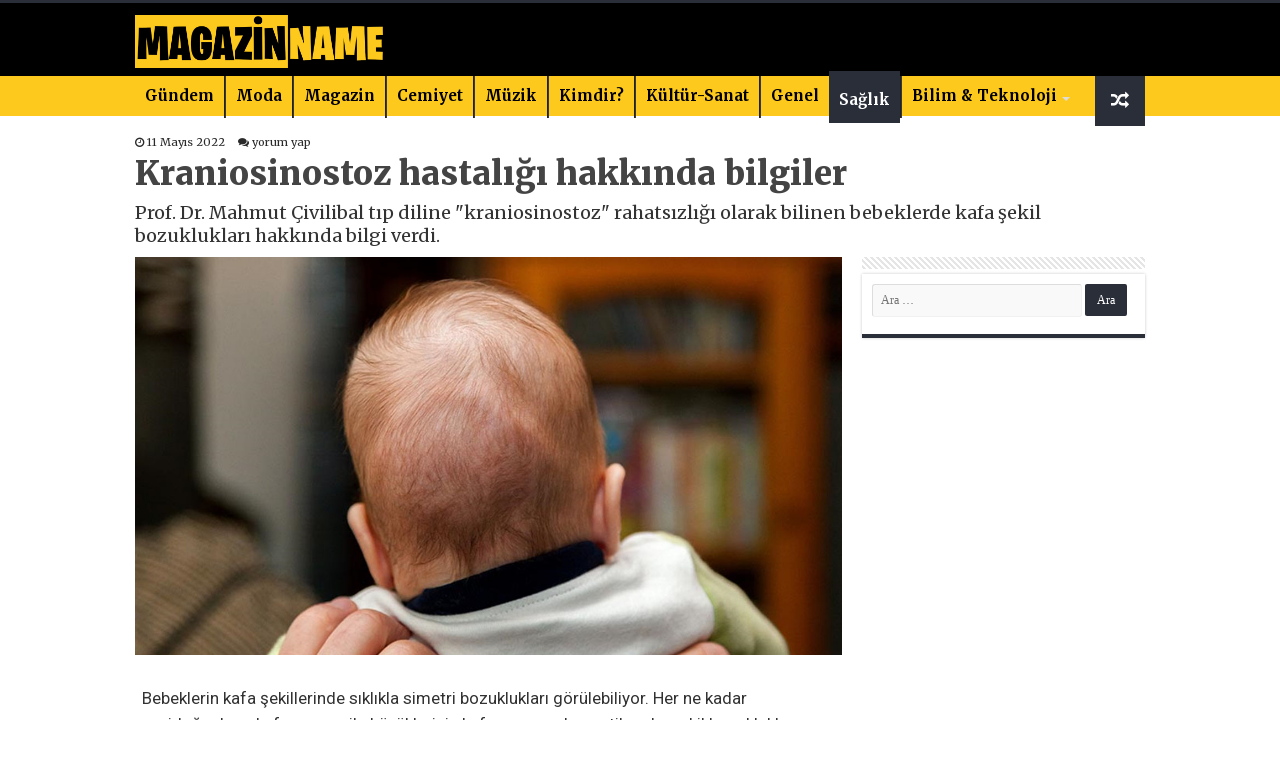

--- FILE ---
content_type: text/html; charset=UTF-8
request_url: https://magazinname.com/kraniosinostoz-hastaligi-hakkinda-bilgiler-h30912.html
body_size: 19897
content:
<!DOCTYPE html>
<html lang="tr" prefix="og: http://ogp.me/ns#">
<head>
<meta charset="UTF-8" />
<link rel="profile" href="http://gmpg.org/xfn/11" />
<link rel="pingback" href="https://magazinname.com/xmlrpc.php" />
<title>Kraniosinostoz hastalığı hakkında bilgiler &#8211; Magazin Name</title>
<meta property="og:title" content="Kraniosinostoz hastalığı hakkında bilgiler - Magazin Name"/>
<meta property="og:type" content="article"/>
<meta property="og:description" content="Bebeklerin kafa şekillerinde sıklıkla simetri bozuklukları görülebiliyor. Her ne kadar yenidoğanları"/>
<meta property="og:url" content="https://magazinname.com/kraniosinostoz-hastaligi-hakkinda-bilgiler-h30912.html"/>
<meta property="og:site_name" content="Magazin Name"/>
<meta property="og:image" content="https://magazinname.com/wp-content/uploads/2022/05/kraniosinostoz-hastaligi-nedir.jpg" />
<meta name='robots' content='max-image-preview:large' />
	<style>img:is([sizes="auto" i], [sizes^="auto," i]) { contain-intrinsic-size: 3000px 1500px }</style>
	    <!-- Magazinname SEO + Social Meta -->
    <meta property="og:type" content="article" />
    <meta property="og:site_name" content="Magazinname" />
    <meta property="og:title" content="Kraniosinostoz hastalığı hakkında bilgiler" />
    <meta property="og:description" content="Prof. Dr. Mahmut Çivilibal tıp diline &quot;kraniosinostoz&quot; rahatsızlığı olarak bilinen bebeklerde kafa şekil bozuklukları hakkında bilgi verdi." />
    <meta property="og:url" content="https://magazinname.com/kraniosinostoz-hastaligi-hakkinda-bilgiler-h30912.html" />
    <meta property="og:image" content="https://magazinname.com/wp-content/uploads/2022/05/kraniosinostoz-hastaligi-nedir.jpg" />
    <meta property="og:locale" content="tr_TR" />

    <meta name="twitter:card" content="summary_large_image" />
    <meta name="twitter:title" content="Kraniosinostoz hastalığı hakkında bilgiler" />
    <meta name="twitter:description" content="Prof. Dr. Mahmut Çivilibal tıp diline &quot;kraniosinostoz&quot; rahatsızlığı olarak bilinen bebeklerde kafa şekil bozuklukları hakkında bilgi verdi." />
    <meta name="twitter:image" content="https://magazinname.com/wp-content/uploads/2022/05/kraniosinostoz-hastaligi-nedir.jpg" />
    <meta name="twitter:site" content="@magazinname" />
    <meta name="twitter:creator" content="@magazinname" />
    <meta name="keywords" content="Prof. Dr. Mahmut Çivilibal" />
    <meta name="author" content="Kamil Hızer" />

    <!-- 📰 Structured Data / JSON-LD -->
    <script type="application/ld+json">
    {
      "@context": "https://schema.org",
      "@type": "NewsArticle",
      "mainEntityOfPage": {
        "@type": "WebPage",
        "@id": "https://magazinname.com/kraniosinostoz-hastaligi-hakkinda-bilgiler-h30912.html"
      },
      "headline": "Kraniosinostoz hastalığı hakkında bilgiler",
      "image": ["https://magazinname.com/wp-content/uploads/2022/05/kraniosinostoz-hastaligi-nedir.jpg"],
      "datePublished": "2022-05-11T03:51:33+03:00",
      "dateModified": "2022-05-11T03:51:33+03:00",
      "author": {
        "@type": "Person",
        "name": "Kamil Hızer",
        "url": "https://magazinname.com/author/kamil"
      },
      "publisher": {
        "@type": "Organization",
        "name": "Magazinname",
        "url": "https://www.magazinname.com",
        "logo": {
          "@type": "ImageObject",
          "url": "https://www.magazinname.com/logo.png"
        },
        "sameAs": [
          "https://www.facebook.com/magazinname",
          "https://www.instagram.com/magazinname",
          "https://twitter.com/magazinname"
        ]
      },
      "articleSection": "Sağlık",
      "keywords": "Prof. Dr. Mahmut Çivilibal",
      "isAccessibleForFree": true,
      "inLanguage": "tr-TR",
      "description": "Prof. Dr. Mahmut Çivilibal tıp diline &quot;kraniosinostoz&quot; rahatsızlığı olarak bilinen bebeklerde kafa şekil bozuklukları hakkında bilgi verdi."
    }
    </script>
    <link rel='dns-prefetch' href='//fonts.googleapis.com' />
<link rel="alternate" type="application/rss+xml" title="Magazin Name &raquo; akışı" href="https://magazinname.com/feed" />
<link rel="alternate" type="application/rss+xml" title="Magazin Name &raquo; yorum akışı" href="https://magazinname.com/comments/feed" />
<link rel="alternate" type="application/rss+xml" title="Magazin Name &raquo; Kraniosinostoz hastalığı hakkında bilgiler yorum akışı" href="https://magazinname.com/kraniosinostoz-hastaligi-hakkinda-bilgiler-h30912.html/feed" />
<script type="text/javascript">
/* <![CDATA[ */
window._wpemojiSettings = {"baseUrl":"https:\/\/s.w.org\/images\/core\/emoji\/16.0.1\/72x72\/","ext":".png","svgUrl":"https:\/\/s.w.org\/images\/core\/emoji\/16.0.1\/svg\/","svgExt":".svg","source":{"concatemoji":"https:\/\/magazinname.com\/wp-includes\/js\/wp-emoji-release.min.js"}};
/*! This file is auto-generated */
!function(s,n){var o,i,e;function c(e){try{var t={supportTests:e,timestamp:(new Date).valueOf()};sessionStorage.setItem(o,JSON.stringify(t))}catch(e){}}function p(e,t,n){e.clearRect(0,0,e.canvas.width,e.canvas.height),e.fillText(t,0,0);var t=new Uint32Array(e.getImageData(0,0,e.canvas.width,e.canvas.height).data),a=(e.clearRect(0,0,e.canvas.width,e.canvas.height),e.fillText(n,0,0),new Uint32Array(e.getImageData(0,0,e.canvas.width,e.canvas.height).data));return t.every(function(e,t){return e===a[t]})}function u(e,t){e.clearRect(0,0,e.canvas.width,e.canvas.height),e.fillText(t,0,0);for(var n=e.getImageData(16,16,1,1),a=0;a<n.data.length;a++)if(0!==n.data[a])return!1;return!0}function f(e,t,n,a){switch(t){case"flag":return n(e,"\ud83c\udff3\ufe0f\u200d\u26a7\ufe0f","\ud83c\udff3\ufe0f\u200b\u26a7\ufe0f")?!1:!n(e,"\ud83c\udde8\ud83c\uddf6","\ud83c\udde8\u200b\ud83c\uddf6")&&!n(e,"\ud83c\udff4\udb40\udc67\udb40\udc62\udb40\udc65\udb40\udc6e\udb40\udc67\udb40\udc7f","\ud83c\udff4\u200b\udb40\udc67\u200b\udb40\udc62\u200b\udb40\udc65\u200b\udb40\udc6e\u200b\udb40\udc67\u200b\udb40\udc7f");case"emoji":return!a(e,"\ud83e\udedf")}return!1}function g(e,t,n,a){var r="undefined"!=typeof WorkerGlobalScope&&self instanceof WorkerGlobalScope?new OffscreenCanvas(300,150):s.createElement("canvas"),o=r.getContext("2d",{willReadFrequently:!0}),i=(o.textBaseline="top",o.font="600 32px Arial",{});return e.forEach(function(e){i[e]=t(o,e,n,a)}),i}function t(e){var t=s.createElement("script");t.src=e,t.defer=!0,s.head.appendChild(t)}"undefined"!=typeof Promise&&(o="wpEmojiSettingsSupports",i=["flag","emoji"],n.supports={everything:!0,everythingExceptFlag:!0},e=new Promise(function(e){s.addEventListener("DOMContentLoaded",e,{once:!0})}),new Promise(function(t){var n=function(){try{var e=JSON.parse(sessionStorage.getItem(o));if("object"==typeof e&&"number"==typeof e.timestamp&&(new Date).valueOf()<e.timestamp+604800&&"object"==typeof e.supportTests)return e.supportTests}catch(e){}return null}();if(!n){if("undefined"!=typeof Worker&&"undefined"!=typeof OffscreenCanvas&&"undefined"!=typeof URL&&URL.createObjectURL&&"undefined"!=typeof Blob)try{var e="postMessage("+g.toString()+"("+[JSON.stringify(i),f.toString(),p.toString(),u.toString()].join(",")+"));",a=new Blob([e],{type:"text/javascript"}),r=new Worker(URL.createObjectURL(a),{name:"wpTestEmojiSupports"});return void(r.onmessage=function(e){c(n=e.data),r.terminate(),t(n)})}catch(e){}c(n=g(i,f,p,u))}t(n)}).then(function(e){for(var t in e)n.supports[t]=e[t],n.supports.everything=n.supports.everything&&n.supports[t],"flag"!==t&&(n.supports.everythingExceptFlag=n.supports.everythingExceptFlag&&n.supports[t]);n.supports.everythingExceptFlag=n.supports.everythingExceptFlag&&!n.supports.flag,n.DOMReady=!1,n.readyCallback=function(){n.DOMReady=!0}}).then(function(){return e}).then(function(){var e;n.supports.everything||(n.readyCallback(),(e=n.source||{}).concatemoji?t(e.concatemoji):e.wpemoji&&e.twemoji&&(t(e.twemoji),t(e.wpemoji)))}))}((window,document),window._wpemojiSettings);
/* ]]> */
</script>
<style id='wp-emoji-styles-inline-css' type='text/css'>

	img.wp-smiley, img.emoji {
		display: inline !important;
		border: none !important;
		box-shadow: none !important;
		height: 1em !important;
		width: 1em !important;
		margin: 0 0.07em !important;
		vertical-align: -0.1em !important;
		background: none !important;
		padding: 0 !important;
	}
</style>
<link rel='stylesheet' id='wp-block-library-css' href='https://magazinname.com/wp-includes/css/dist/block-library/style.min.css' type='text/css' media='all' />
<style id='classic-theme-styles-inline-css' type='text/css'>
/*! This file is auto-generated */
.wp-block-button__link{color:#fff;background-color:#32373c;border-radius:9999px;box-shadow:none;text-decoration:none;padding:calc(.667em + 2px) calc(1.333em + 2px);font-size:1.125em}.wp-block-file__button{background:#32373c;color:#fff;text-decoration:none}
</style>
<style id='global-styles-inline-css' type='text/css'>
:root{--wp--preset--aspect-ratio--square: 1;--wp--preset--aspect-ratio--4-3: 4/3;--wp--preset--aspect-ratio--3-4: 3/4;--wp--preset--aspect-ratio--3-2: 3/2;--wp--preset--aspect-ratio--2-3: 2/3;--wp--preset--aspect-ratio--16-9: 16/9;--wp--preset--aspect-ratio--9-16: 9/16;--wp--preset--color--black: #000000;--wp--preset--color--cyan-bluish-gray: #abb8c3;--wp--preset--color--white: #ffffff;--wp--preset--color--pale-pink: #f78da7;--wp--preset--color--vivid-red: #cf2e2e;--wp--preset--color--luminous-vivid-orange: #ff6900;--wp--preset--color--luminous-vivid-amber: #fcb900;--wp--preset--color--light-green-cyan: #7bdcb5;--wp--preset--color--vivid-green-cyan: #00d084;--wp--preset--color--pale-cyan-blue: #8ed1fc;--wp--preset--color--vivid-cyan-blue: #0693e3;--wp--preset--color--vivid-purple: #9b51e0;--wp--preset--gradient--vivid-cyan-blue-to-vivid-purple: linear-gradient(135deg,rgba(6,147,227,1) 0%,rgb(155,81,224) 100%);--wp--preset--gradient--light-green-cyan-to-vivid-green-cyan: linear-gradient(135deg,rgb(122,220,180) 0%,rgb(0,208,130) 100%);--wp--preset--gradient--luminous-vivid-amber-to-luminous-vivid-orange: linear-gradient(135deg,rgba(252,185,0,1) 0%,rgba(255,105,0,1) 100%);--wp--preset--gradient--luminous-vivid-orange-to-vivid-red: linear-gradient(135deg,rgba(255,105,0,1) 0%,rgb(207,46,46) 100%);--wp--preset--gradient--very-light-gray-to-cyan-bluish-gray: linear-gradient(135deg,rgb(238,238,238) 0%,rgb(169,184,195) 100%);--wp--preset--gradient--cool-to-warm-spectrum: linear-gradient(135deg,rgb(74,234,220) 0%,rgb(151,120,209) 20%,rgb(207,42,186) 40%,rgb(238,44,130) 60%,rgb(251,105,98) 80%,rgb(254,248,76) 100%);--wp--preset--gradient--blush-light-purple: linear-gradient(135deg,rgb(255,206,236) 0%,rgb(152,150,240) 100%);--wp--preset--gradient--blush-bordeaux: linear-gradient(135deg,rgb(254,205,165) 0%,rgb(254,45,45) 50%,rgb(107,0,62) 100%);--wp--preset--gradient--luminous-dusk: linear-gradient(135deg,rgb(255,203,112) 0%,rgb(199,81,192) 50%,rgb(65,88,208) 100%);--wp--preset--gradient--pale-ocean: linear-gradient(135deg,rgb(255,245,203) 0%,rgb(182,227,212) 50%,rgb(51,167,181) 100%);--wp--preset--gradient--electric-grass: linear-gradient(135deg,rgb(202,248,128) 0%,rgb(113,206,126) 100%);--wp--preset--gradient--midnight: linear-gradient(135deg,rgb(2,3,129) 0%,rgb(40,116,252) 100%);--wp--preset--font-size--small: 13px;--wp--preset--font-size--medium: 20px;--wp--preset--font-size--large: 36px;--wp--preset--font-size--x-large: 42px;--wp--preset--spacing--20: 0.44rem;--wp--preset--spacing--30: 0.67rem;--wp--preset--spacing--40: 1rem;--wp--preset--spacing--50: 1.5rem;--wp--preset--spacing--60: 2.25rem;--wp--preset--spacing--70: 3.38rem;--wp--preset--spacing--80: 5.06rem;--wp--preset--shadow--natural: 6px 6px 9px rgba(0, 0, 0, 0.2);--wp--preset--shadow--deep: 12px 12px 50px rgba(0, 0, 0, 0.4);--wp--preset--shadow--sharp: 6px 6px 0px rgba(0, 0, 0, 0.2);--wp--preset--shadow--outlined: 6px 6px 0px -3px rgba(255, 255, 255, 1), 6px 6px rgba(0, 0, 0, 1);--wp--preset--shadow--crisp: 6px 6px 0px rgba(0, 0, 0, 1);}:where(.is-layout-flex){gap: 0.5em;}:where(.is-layout-grid){gap: 0.5em;}body .is-layout-flex{display: flex;}.is-layout-flex{flex-wrap: wrap;align-items: center;}.is-layout-flex > :is(*, div){margin: 0;}body .is-layout-grid{display: grid;}.is-layout-grid > :is(*, div){margin: 0;}:where(.wp-block-columns.is-layout-flex){gap: 2em;}:where(.wp-block-columns.is-layout-grid){gap: 2em;}:where(.wp-block-post-template.is-layout-flex){gap: 1.25em;}:where(.wp-block-post-template.is-layout-grid){gap: 1.25em;}.has-black-color{color: var(--wp--preset--color--black) !important;}.has-cyan-bluish-gray-color{color: var(--wp--preset--color--cyan-bluish-gray) !important;}.has-white-color{color: var(--wp--preset--color--white) !important;}.has-pale-pink-color{color: var(--wp--preset--color--pale-pink) !important;}.has-vivid-red-color{color: var(--wp--preset--color--vivid-red) !important;}.has-luminous-vivid-orange-color{color: var(--wp--preset--color--luminous-vivid-orange) !important;}.has-luminous-vivid-amber-color{color: var(--wp--preset--color--luminous-vivid-amber) !important;}.has-light-green-cyan-color{color: var(--wp--preset--color--light-green-cyan) !important;}.has-vivid-green-cyan-color{color: var(--wp--preset--color--vivid-green-cyan) !important;}.has-pale-cyan-blue-color{color: var(--wp--preset--color--pale-cyan-blue) !important;}.has-vivid-cyan-blue-color{color: var(--wp--preset--color--vivid-cyan-blue) !important;}.has-vivid-purple-color{color: var(--wp--preset--color--vivid-purple) !important;}.has-black-background-color{background-color: var(--wp--preset--color--black) !important;}.has-cyan-bluish-gray-background-color{background-color: var(--wp--preset--color--cyan-bluish-gray) !important;}.has-white-background-color{background-color: var(--wp--preset--color--white) !important;}.has-pale-pink-background-color{background-color: var(--wp--preset--color--pale-pink) !important;}.has-vivid-red-background-color{background-color: var(--wp--preset--color--vivid-red) !important;}.has-luminous-vivid-orange-background-color{background-color: var(--wp--preset--color--luminous-vivid-orange) !important;}.has-luminous-vivid-amber-background-color{background-color: var(--wp--preset--color--luminous-vivid-amber) !important;}.has-light-green-cyan-background-color{background-color: var(--wp--preset--color--light-green-cyan) !important;}.has-vivid-green-cyan-background-color{background-color: var(--wp--preset--color--vivid-green-cyan) !important;}.has-pale-cyan-blue-background-color{background-color: var(--wp--preset--color--pale-cyan-blue) !important;}.has-vivid-cyan-blue-background-color{background-color: var(--wp--preset--color--vivid-cyan-blue) !important;}.has-vivid-purple-background-color{background-color: var(--wp--preset--color--vivid-purple) !important;}.has-black-border-color{border-color: var(--wp--preset--color--black) !important;}.has-cyan-bluish-gray-border-color{border-color: var(--wp--preset--color--cyan-bluish-gray) !important;}.has-white-border-color{border-color: var(--wp--preset--color--white) !important;}.has-pale-pink-border-color{border-color: var(--wp--preset--color--pale-pink) !important;}.has-vivid-red-border-color{border-color: var(--wp--preset--color--vivid-red) !important;}.has-luminous-vivid-orange-border-color{border-color: var(--wp--preset--color--luminous-vivid-orange) !important;}.has-luminous-vivid-amber-border-color{border-color: var(--wp--preset--color--luminous-vivid-amber) !important;}.has-light-green-cyan-border-color{border-color: var(--wp--preset--color--light-green-cyan) !important;}.has-vivid-green-cyan-border-color{border-color: var(--wp--preset--color--vivid-green-cyan) !important;}.has-pale-cyan-blue-border-color{border-color: var(--wp--preset--color--pale-cyan-blue) !important;}.has-vivid-cyan-blue-border-color{border-color: var(--wp--preset--color--vivid-cyan-blue) !important;}.has-vivid-purple-border-color{border-color: var(--wp--preset--color--vivid-purple) !important;}.has-vivid-cyan-blue-to-vivid-purple-gradient-background{background: var(--wp--preset--gradient--vivid-cyan-blue-to-vivid-purple) !important;}.has-light-green-cyan-to-vivid-green-cyan-gradient-background{background: var(--wp--preset--gradient--light-green-cyan-to-vivid-green-cyan) !important;}.has-luminous-vivid-amber-to-luminous-vivid-orange-gradient-background{background: var(--wp--preset--gradient--luminous-vivid-amber-to-luminous-vivid-orange) !important;}.has-luminous-vivid-orange-to-vivid-red-gradient-background{background: var(--wp--preset--gradient--luminous-vivid-orange-to-vivid-red) !important;}.has-very-light-gray-to-cyan-bluish-gray-gradient-background{background: var(--wp--preset--gradient--very-light-gray-to-cyan-bluish-gray) !important;}.has-cool-to-warm-spectrum-gradient-background{background: var(--wp--preset--gradient--cool-to-warm-spectrum) !important;}.has-blush-light-purple-gradient-background{background: var(--wp--preset--gradient--blush-light-purple) !important;}.has-blush-bordeaux-gradient-background{background: var(--wp--preset--gradient--blush-bordeaux) !important;}.has-luminous-dusk-gradient-background{background: var(--wp--preset--gradient--luminous-dusk) !important;}.has-pale-ocean-gradient-background{background: var(--wp--preset--gradient--pale-ocean) !important;}.has-electric-grass-gradient-background{background: var(--wp--preset--gradient--electric-grass) !important;}.has-midnight-gradient-background{background: var(--wp--preset--gradient--midnight) !important;}.has-small-font-size{font-size: var(--wp--preset--font-size--small) !important;}.has-medium-font-size{font-size: var(--wp--preset--font-size--medium) !important;}.has-large-font-size{font-size: var(--wp--preset--font-size--large) !important;}.has-x-large-font-size{font-size: var(--wp--preset--font-size--x-large) !important;}
:where(.wp-block-post-template.is-layout-flex){gap: 1.25em;}:where(.wp-block-post-template.is-layout-grid){gap: 1.25em;}
:where(.wp-block-columns.is-layout-flex){gap: 2em;}:where(.wp-block-columns.is-layout-grid){gap: 2em;}
:root :where(.wp-block-pullquote){font-size: 1.5em;line-height: 1.6;}
</style>
<link rel='stylesheet' id='tie-style-css' href='https://magazinname.com/wp-content/themes/beynsoft/style.css' type='text/css' media='all' />
<link rel='stylesheet' id='tie-ilightbox-skin-css' href='https://magazinname.com/wp-content/themes/beynsoft/css/ilightbox/dark-skin/skin.css' type='text/css' media='all' />
<link rel='stylesheet' id='Merriweather-css' href='https://fonts.googleapis.com/css?family=Merriweather%3A300%2C300italic%2Cregular%2Citalic%2C700%2C700italic%2C900%2C900italic' type='text/css' media='all' />
<link rel='stylesheet' id='Roboto-css' href='https://fonts.googleapis.com/css?family=Roboto%3A100%2C100italic%2C300%2C300italic%2Cregular%2Citalic%2C500%2C500italic%2C700%2C700italic%2C900%2C900italic' type='text/css' media='all' />
<link rel='stylesheet' id='Droid+Sans-css' href='https://fonts.googleapis.com/css?family=Droid+Sans%3Aregular%2C700' type='text/css' media='all' />
<script type="text/javascript" src="https://magazinname.com/wp-includes/js/jquery/jquery.min.js" id="jquery-core-js"></script>
<script type="text/javascript" src="https://magazinname.com/wp-includes/js/jquery/jquery-migrate.min.js" id="jquery-migrate-js"></script>
<link rel="https://api.w.org/" href="https://magazinname.com/wp-json/" /><link rel="alternate" title="JSON" type="application/json" href="https://magazinname.com/wp-json/wp/v2/posts/30912" /><link rel="EditURI" type="application/rsd+xml" title="RSD" href="https://magazinname.com/xmlrpc.php?rsd" />
<meta name="generator" content="WordPress 6.8.3" />
<link rel="canonical" href="https://magazinname.com/kraniosinostoz-hastaligi-hakkinda-bilgiler-h30912.html" />
<link rel='shortlink' href='https://magazinname.com/?p=30912' />
<link rel="alternate" title="oEmbed (JSON)" type="application/json+oembed" href="https://magazinname.com/wp-json/oembed/1.0/embed?url=https%3A%2F%2Fmagazinname.com%2Fkraniosinostoz-hastaligi-hakkinda-bilgiler-h30912.html" />
<link rel="alternate" title="oEmbed (XML)" type="text/xml+oembed" href="https://magazinname.com/wp-json/oembed/1.0/embed?url=https%3A%2F%2Fmagazinname.com%2Fkraniosinostoz-hastaligi-hakkinda-bilgiler-h30912.html&#038;format=xml" />
<link rel="shortcut icon" href="https://magazinname.com/wp-content/uploads/2021/06/magazinname.jpg" title="Favicon" />
<!--[if IE]>
<script type="text/javascript">jQuery(document).ready(function (){ jQuery(".menu-item").has("ul").children("a").attr("aria-haspopup", "true");});</script>
<![endif]-->
<!--[if lt IE 9]>
<script src="https://magazinname.com/wp-content/themes/beynsoft/js/html5.js"></script>
<script src="https://magazinname.com/wp-content/themes/beynsoft/js/selectivizr-min.js"></script>
<![endif]-->
<!--[if IE 9]>
<link rel="stylesheet" type="text/css" media="all" href="https://magazinname.com/wp-content/themes/beynsoft/css/ie9.css" />
<![endif]-->
<!--[if IE 8]>
<link rel="stylesheet" type="text/css" media="all" href="https://magazinname.com/wp-content/themes/beynsoft/css/ie8.css" />
<![endif]-->
<!--[if IE 7]>
<link rel="stylesheet" type="text/css" media="all" href="https://magazinname.com/wp-content/themes/beynsoft/css/ie7.css" />
<![endif]-->


<meta name="viewport" content="width=device-width, initial-scale=1.0" />
<link rel="apple-touch-icon-precomposed" sizes="144x144" href="https://magazinname.com/wp-content/uploads/2021/06/magazinname.jpg" />
<link rel="apple-touch-icon-precomposed" sizes="120x120" href="https://magazinname.com/wp-content/uploads/2021/06/magazinname.jpg" />
<link rel="apple-touch-icon-precomposed" sizes="72x72" href="https://magazinname.com/wp-content/uploads/2021/06/magazinname.jpg" />
<link rel="apple-touch-icon-precomposed" href="https://magazinname.com/wp-content/uploads/2021/06/magazinname.jpg" />

<meta name="ahrefs-site-verification" content="fdd708fe0c74da1a01e740556dbdf8238d245c81baab64f55c6e3bc1b6d4988a">

<meta name="google-site-verification" content="YabXgS6usgPHUScTv57F5no6eL0ydsRyQlh24y9bod0" />

<!-- Google tag (gtag.js) -->
<script async src="https://www.googletagmanager.com/gtag/js?id=G-HN4NW4LGBF"></script>
<script>
  window.dataLayer = window.dataLayer || [];
  function gtag(){dataLayer.push(arguments);}
  gtag('js', new Date());

  gtag('config', 'G-HN4NW4LGBF');
</script>
<style>
.entry a, #ozet a{ color: #e52822!important; font-weight: bold; }

</style>

<style type="text/css" media="screen">

body{
	font-family: 'Merriweather';
}

.logo h1 a, .logo h2 a{
	font-family: 'Merriweather';
	font-weight: bold;
}

.logo span{
	font-family: 'Merriweather';
	font-weight: bold;
}

.top-nav, .top-nav ul li a {
	font-family: 'Merriweather';
}

#main-nav, #main-nav ul li a{
	font-family: 'Merriweather';
}

.breaking-news span.breaking-news-title{
	font-family: 'Merriweather';
}

.page-title{
	font-family: 'Merriweather';
}

.post-title{
	font-family: 'Merriweather';
	font-size : 33px;
	font-weight: 900;
}

h2.post-box-title, h2.post-box-title a{
	font-family: 'Merriweather';
}

h3.post-box-title, h3.post-box-title a{
	font-family: 'Merriweather';
}

p.post-meta, p.post-meta a{
	font-family: 'Merriweather';
}

body.single .entry, body.page .entry{
	font-family: 'Roboto';
	font-size : 17px;
	font-weight: normal;
}

blockquote p{
	font-family: 'Merriweather';
}

.widget-top h4, .widget-top h4 a{
	font-family: 'Merriweather';
}

.footer-widget-top h4, .footer-widget-top h4 a{
	font-family: 'Merriweather';
}

#featured-posts .featured-title h2 a{
	font-family: 'Merriweather';
}

.ei-title h2, .slider-caption h2 a, .content .slider-caption h2 a, .slider-caption h2, .content .slider-caption h2, .content .ei-title h2{
	font-family: 'Merriweather';
}

.cat-box-title h2, .cat-box-title h2 a, .block-head h3, #respond h3, #comments-title, h2.review-box-header, .woocommerce-tabs .entry-content h2, .woocommerce .related.products h2, .entry .woocommerce h2, .woocommerce-billing-fields h3, .woocommerce-shipping-fields h3, #order_review_heading, #bbpress-forums fieldset.bbp-form legend, #buddypress .item-body h4, #buddypress #item-body h4{
	font-family: 'Merriweather';
}

#main-nav,
.cat-box-content,
#sidebar .widget-container,
.post-listing,
#commentform {
	border-bottom-color: #2a2e39;
}

.search-block .search-button,
#topcontrol,
#main-nav ul li.current-menu-item a,
#main-nav ul li.current-menu-item a:hover,
#main-nav ul li.current_page_parent a,
#main-nav ul li.current_page_parent a:hover,
#main-nav ul li.current-menu-parent a,
#main-nav ul li.current-menu-parent a:hover,
#main-nav ul li.current-page-ancestor a,
#main-nav ul li.current-page-ancestor a:hover,
.pagination span.current,
.share-post span.share-text,
.flex-control-paging li a.flex-active,
.ei-slider-thumbs li.ei-slider-element,
.review-percentage .review-item span span,
.review-final-score,
.button,
a.button,
a.more-link,
#main-content input[type="submit"],
.form-submit #submit,
#login-form .login-button,
.widget-feedburner .feedburner-subscribe,
input[type="submit"],
#buddypress button,
#buddypress a.button,
#buddypress input[type=submit],
#buddypress input[type=reset],
#buddypress ul.button-nav li a,
#buddypress div.generic-button a,
#buddypress .comment-reply-link,
#buddypress div.item-list-tabs ul li a span,
#buddypress div.item-list-tabs ul li.selected a,
#buddypress div.item-list-tabs ul li.current a,
#buddypress #members-directory-form div.item-list-tabs ul li.selected span,
#members-list-options a.selected,
#groups-list-options a.selected,
body.dark-skin #buddypress div.item-list-tabs ul li a span,
body.dark-skin #buddypress div.item-list-tabs ul li.selected a,
body.dark-skin #buddypress div.item-list-tabs ul li.current a,
body.dark-skin #members-list-options a.selected,
body.dark-skin #groups-list-options a.selected,
.search-block-large .search-button,
#featured-posts .flex-next:hover,
#featured-posts .flex-prev:hover,
a.tie-cart span.shooping-count,
.woocommerce span.onsale,
.woocommerce-page span.onsale ,
.woocommerce .widget_price_filter .ui-slider .ui-slider-handle,
.woocommerce-page .widget_price_filter .ui-slider .ui-slider-handle,
#check-also-close,
a.post-slideshow-next,
a.post-slideshow-prev,
.widget_price_filter .ui-slider .ui-slider-handle,
.quantity .minus:hover,
.quantity .plus:hover,
.mejs-container .mejs-controls .mejs-time-rail .mejs-time-current,
#reading-position-indicator  {
	background-color:#2a2e39;
}

::-webkit-scrollbar-thumb{
	background-color:#2a2e39 !important;
}

#theme-footer,
#theme-header,
.top-nav ul li.current-menu-item:before,
#main-nav .menu-sub-content ,
#main-nav ul ul,
#check-also-box {
	border-top-color: #2a2e39;
}

.search-block:after {
	border-right-color:#2a2e39;
}

body.rtl .search-block:after {
	border-left-color:#2a2e39;
}

#main-nav ul > li.menu-item-has-children:hover > a:after,
#main-nav ul > li.mega-menu:hover > a:after {
	border-color:transparent transparent #2a2e39;
}

.widget.timeline-posts li a:hover,
.widget.timeline-posts li a:hover span.tie-date {
	color: #2a2e39;
}

.widget.timeline-posts li a:hover span.tie-date:before {
	background: #2a2e39;
	border-color: #2a2e39;
}

#order_review,
#order_review_heading {
	border-color: #2a2e39;
}


</style>

<link rel="icon" href="https://magazinname.com/wp-content/uploads/2021/06/cropped-magazinname-favicon-150x150.jpg" sizes="32x32" />
<link rel="icon" href="https://magazinname.com/wp-content/uploads/2021/06/cropped-magazinname-favicon.jpg" sizes="192x192" />
<link rel="apple-touch-icon" href="https://magazinname.com/wp-content/uploads/2021/06/cropped-magazinname-favicon.jpg" />
<meta name="msapplication-TileImage" content="https://magazinname.com/wp-content/uploads/2021/06/cropped-magazinname-favicon.jpg" />
		<style type="text/css" id="wp-custom-css">
			#wrapper.wide-layout #theme-header {
   height:115px;
    background: #000;
}
 

 .slider-caption{display: -webkit-box;
	 height:105px;
    -webkit-box-orient: vertical;
    overflow: hidden;
    -webkit-line-clamp: 2;
}


 .flex-next,.flex-prev { height: 60px!important;
    line-height: 55px!important;
    border-radius: 3px;
    background: #042a63;}
.flex-direction-nav .flex-next{
    right: 0px;
    opacity: 1;
}

.flex-direction-nav .flex-prev {
    left: 0px;
    opacity: 1;
}

 .entry p
{    line-height: 26px;}
.ozet {
    font-size: 18px;
    width: 100%;} 
.post-listing{box-shadow:none;}

p.post-meta a,p.post-meta{
    color: #2a2a2a;
}
#main-nav {height:40px; min-height:40px;
    margin: 0 auto;
	background: #fdc91d; border: none;box-shadow: inset -1px -5px 0px -1px #fdc91d; }

 .header-content {
    padding: 0px;
    margin: 0 auto;
}

a.random-article, a.tie-cart {
    background: #2a2e39;
    width: 50px;
	height: 50px; }


#main-nav ul li a {color:#000;line-height: 40px;    font-weight: 600; font-size: 15px;}
#main-nav ul li a:hover {color:#fff;}


@media only screen and (max-width: 600px) {
#wrapper.wide-layout #main-content{    margin-top: 20px;}
 
.sondakikayazi {display: none;}
.haberler {width: 70%!important;}	
#slide-out-open span, #slide-out-open span:after, #slide-out-open span:before {background: #fff;}
	
	.logo {width: 80%!important;}
	.kurlar {
		width: 100%!important;}


}

		</style>
			<style>
	 .kurlar{ width: 70%; float: left;    margin-top: 15px; } 
		.logo {
    width: 30%;
    padding: 8px 0px;
}
	</style>
</head>
<body id="top" class="wp-singular post-template-default single single-post postid-30912 single-format-standard wp-theme-beynsoft lazy-enabled">

<div class="wrapper-outer">

 
	<aside id="slide-out">

			<div class="search-mobile">
			<form method="get" id="searchform-mobile" action="https://magazinname.com/">
				<button class="search-button" type="submit" value="Search"><i class="fa fa-search"></i></button>
				<input type="text" id="s-mobile" name="s" title="Search" value="Search" onfocus="if (this.value == 'Search') {this.value = '';}" onblur="if (this.value == '') {this.value = 'Search';}"  />
			</form>
		</div><!-- .search-mobile /-->
	
			<div class="social-icons">
		<a class="ttip-none" title="Rss" href="https://magazinname.com/feed" target="_blank"><i class="fa fa-rss"></i></a><a class="ttip-none" title="Facebook" href="#" target="_blank"><i class="fa fa-facebook"></i></a><a class="ttip-none" title="Twitter" href="#" target="_blank"><i class="fa fa-twitter"></i></a><a class="ttip-none" title="LinkedIn" href="#" target="_blank"><i class="fa fa-linkedin"></i></a><a class="ttip-none" title="Youtube" href="#" target="_blank"><i class="fa fa-youtube"></i></a>
			</div>

	
		<div id="mobile-menu" ></div>
	</aside><!-- #slide-out /-->

		<div id="wrapper" class="wide-layout">
		<div class="inner-wrapper">

		<header id="theme-header" class="theme-header">
			
		<div class="header-content">

					<a id="slide-out-open" class="slide-out-open" href="#"><span></span></a>
		
			<div class="logo">
			<h2>								<a title="Magazin Name" href="https://magazinname.com/">
					<img src="https://magazinname.com/wp-content/uploads/2021/06/magazinname.jpg" alt="Magazin Name" width="250" height="80" /><strong>Magazin Name Güncel Magazin Haberleri</strong>
				</a>
			</h2>			</div><!-- .logo /-->
<script type="text/javascript">
jQuery(document).ready(function($) {
	var retina = window.devicePixelRatio > 1 ? true : false;
	if(retina) {
       	jQuery('#theme-header .logo img').attr('src',		'https://magazinname.com/wp-content/uploads/2021/06/magazinname.jpg');
       	jQuery('#theme-header .logo img').attr('width',		'250');
       	jQuery('#theme-header .logo img').attr('height',	'80');
	}
});
</script>
			 
			
		<div class="kurlar">
<iframe defer src="https://api.genelpara.com/iframe/?symbol=para-birimleri&pb=XU100,USD,EUR,GA,BTC&stil=stil-4&renk=beyaz" title="Döviz ve Altın Fiyatları" frameborder="0" width="1000" height="50" style="width:1000px; height:50px;"></iframe>
			</div>	
			
			
			
			<div class="clear"></div>

		</div>
													<nav id="main-nav" class="fixed-enabled">
				<div class="container">

				
					<div class="main-menu"><ul id="menu-menu" class="menu"><li id="menu-item-16962" class="menu-item menu-item-type-taxonomy menu-item-object-category menu-item-16962"><a href="https://magazinname.com/kategori/gundem">Gündem</a></li>
<li id="menu-item-23558" class="menu-item menu-item-type-taxonomy menu-item-object-category menu-item-23558"><a href="https://magazinname.com/kategori/moda">Moda</a></li>
<li id="menu-item-16964" class="menu-item menu-item-type-taxonomy menu-item-object-category menu-item-16964"><a href="https://magazinname.com/kategori/magazin">Magazin</a></li>
<li id="menu-item-23557" class="menu-item menu-item-type-taxonomy menu-item-object-category menu-item-23557"><a href="https://magazinname.com/kategori/cemiyet">Cemiyet</a></li>
<li id="menu-item-43099" class="menu-item menu-item-type-taxonomy menu-item-object-category menu-item-43099"><a href="https://magazinname.com/kategori/muzik">Müzik</a></li>
<li id="menu-item-34454" class="menu-item menu-item-type-taxonomy menu-item-object-category menu-item-34454"><a href="https://magazinname.com/kategori/kimdir">Kimdir?</a></li>
<li id="menu-item-16963" class="menu-item menu-item-type-taxonomy menu-item-object-category menu-item-16963"><a href="https://magazinname.com/kategori/kultur-sanat">Kültür-Sanat</a></li>
<li id="menu-item-16960" class="menu-item menu-item-type-taxonomy menu-item-object-category menu-item-16960"><a href="https://magazinname.com/kategori/genel">Genel</a></li>
<li id="menu-item-16965" class="menu-item menu-item-type-taxonomy menu-item-object-category current-post-ancestor current-menu-parent current-post-parent menu-item-16965"><a href="https://magazinname.com/kategori/saglik">Sağlık</a></li>
<li id="menu-item-16967" class="menu-item menu-item-type-taxonomy menu-item-object-category menu-item-has-children menu-item-16967"><a href="https://magazinname.com/kategori/teknoloji">Bilim &#038; Teknoloji</a>
<ul class="sub-menu menu-sub-content">
	<li id="menu-item-16959" class="menu-item menu-item-type-taxonomy menu-item-object-category menu-item-16959"><a href="https://magazinname.com/kategori/egitim">Eğitim</a></li>
</ul>
</li>
</ul></div>										<a href="https://magazinname.com/?tierand=1" class="random-article ttip" title="Random Article"><i class="fa fa-random"></i></a>
					
					
				</div>
			</nav><!-- .main-nav /-->
					</header><!-- #header /-->

	
	
	<div id="main-content" class="container">
	
				 				<div style="color:#2a2a2a;">		
<p class="post-meta">
	
		
	<span class="tie-date"><i class="fa fa-clock-o"></i>11 Mayıs 2022</span>	
	
	<span class="post-comments"><i class="fa fa-comments"></i><a href="https://magazinname.com/kraniosinostoz-hastaligi-hakkinda-bilgiler-h30912.html#respond">yorum yap</a></span>
</p>
<div class="clear"></div>
</div>
    <h1 class="name post-title entry-title">
        <span itemprop="name">
            <a href="https://magazinname.com/kraniosinostoz-hastaligi-hakkinda-bilgiler-h30912.html">
                Kraniosinostoz hastalığı hakkında bilgiler            </a>
        </span>
    </h1>
    <p id="ozet" style="font-size:18px;" >Prof. Dr. Mahmut Çivilibal tıp diline "kraniosinostoz" rahatsızlığı olarak bilinen bebeklerde kafa şekil bozuklukları hakkında bilgi verdi.</p>
 


	
	
	
	<div class="content">
		
		
		
	
		
		
		

		
		
		

				<style>
			.kapak img {width:100%}
		
		</style>
					
		  <div class="kapak" style="margin:10px 0px;">
				 
	 	 <img width="1280" height="720" src="https://magazinname.com/wp-content/uploads/2022/05/kraniosinostoz-hastaligi-nedir.jpg" class="attachment-full size-full wp-post-image" alt="Kraniosinostoz hastalığı hakkında bilgiler" decoding="async" fetchpriority="high" /> 
			 </div> 
		
		

		<article class="post-listing post-30912 post type-post status-publish format-standard has-post-thumbnail  category-saglik tag-prof-dr-mahmut-civilibal" id="the-post">
 
			<div class="post-inner">

			
			
				<div class="entry">
					
					
					<p>Bebeklerin kafa şekillerinde sıklıkla simetri bozuklukları görülebiliyor. Her ne kadar yenidoğanların kafa yapısı aile büyüklerinin kafa yapısına benzetilse de, şekil bozuklukları kalıtsal sorunlar arasında yer almıyor. Çoğunlukla doğumdan kısa bir süre sonra ya da ilk birkaç ayda kendini belli eden ve bası sonucu oluşan bu deformitelerin tedavisi, şekil bozukluğunun derecesine göre gerekli olabiliyor. Bebeğin kafasının arkasında ya da yanlarda düzleşme, hatta çökme olabiliyor. Bebeklerin kafasındaki şekil bozukluğunun yeri ve şiddeti, kulakta kayma olup olmadığı ve göz mesafelerinin ne kadar asimetrik olduğu gibi durumlara göre düzeltilmesine gerek olup olmadığına karar veriliyor. Memorial Bahçelievler Hastanesi Çocuk Sağlığı ve Hastalıkları (Pediatri) Bölümü’nden Prof. Dr. Mahmut Çivilibal, bebeklerde kafa şekil bozuklukları hakkında bilgi verdi.</p>
<p>Bebeklerin kafasındaki kıkırdakların, olması gerekenden erken zamanda kapanmasıyla oluşan kafatası şekil bozukluklarına “kraniosinostoz” adı verilmektedir. Kraniosinostoz, beynin büyümesini engelleyerek gelişim problemlerine ve fonksiyon kayıplarına yol açabilmektedir. Bu tablonun erken dönemde fark edilerek gerekli müdahalelerin yapılması, çocuğun zihinsel gelişimi açısından büyük önem taşımaktadır.</p>
<p>Bebekler doğduklarında kafatası içerisindeki sütür adı verilen kıkırdak yapılarda belli oranda açıklık bulunmaktadır. Bebek 3’üncü ayına geldiğinde bu sütürler yavaş yavaş kapanmaya başlar ve 18’inci ayda hepsi tamamen kapanmış olur. Bebeklerin beyni doğduklarında fiziksel olarak küçüktür ve vücutla birlikte zaman içerisinde büyür. Sütürler arasındaki bu esneklik beynin sağlıklı bir şekilde büyüyebilmesi için gereklidir. Kraniosinostoz durumunda bu sütürlerden bazıları erken kapanır ve beynin kapandığı bölgeye denk gelen kısmı büyüyemez, baskıya maruz kalır. Beyin, baskıya maruz kaldığı bölgenin karşı istikametine doğru büyür ve kafatasında şekil bozuklukları oluşur.</p>
<p><strong>Bebeklerde kafa şekil bozukluğunun nedenleri</strong></p>
<ul>
<li>Bazen doğuştan kraniosinostoz gelişebilmektedir.</li>
<li>Bebeğin anne karnındaki duruş pozisyonu nedeniyle görülebilmektedir.</li>
<li>Normal doğumda bebeğin dışarı çıkabilmesi için forseps adı verilen özel bir cihazın kullanılması ile oluşabilir.</li>
<li>Zor doğumlarda bebeğin geliş pozisyonuna bağlı olarak oluşabilir.</li>
<li>Bebeğin küvözde kalması durumunda gelişebilmektedir.</li>
<li>Boyun kaslarındaki kısalık nedeniyle oluşabilmektedir.</li>
<li>Mikrosefali (küçük beyinli doğma): Küçük beyinli doğumlarda beynin büyüyememe durumu vardır. Beyin büyüyemeyince kemikleri dışa doğru itemediğinden kafatası dışa doğru büyümez ve kıkırdaklar devamlı hareket etmediği ve dışarı iten bir güç olmadığı için erken dönemde kaynayıp sabitleşir.</li>
<li>Bazen çocuklar doğduğu zaman hidrosefali adı verilen kafa içinde su artışı sorunu oluşur. Hidrosefali ameliyatlarında takılan şantın gereğinden fazla su boşaltması da beynin içeri doğru büzüşerek genişlemesini engellediğinden yine kafatasındaki sütürlerin erken kapanmasına neden olabilir.</li>
<li>Hipertiroidi, fosfat eksikliği, mukolipidoz gibi metabolik hastalıklarda da kraniosinostoz gelişimi olmaktadır.</li>
<li>Apert sendromu, crouzon sendromu gibi gen mutasyonlarında kraniosinostoz gelişimi olmaktadır.</li>
<li>Pozisyonel deformasyon bunların doğuştan olmayan ve en sık görülen türüdür. Çocuk özellikle 3 aya kadar çok fazla hareket etmeyip hep aynı pozisyonda yatırılırsa kafanın yastığa geldiği yer düzleşir, tam karşı istikamette alın bölgesi şişer. Bu sorunla çok sık karşılaşılır. Aileler özellikle bu konuda çok tedirgindir. Bu hastalarda kafa yapısı genellikle ilk 2 yıl içinde çocuk sağa sola dönmeye, yürümeye başladıktan sonra, hep aynı yere bası durumu ortadan kalkınca kafatası tekrardan orijinal şeklini almaktadır.</li>
</ul>
<p><strong>Bebeğinizin kafasındaki şekil bozukluğunu kontrol edebilir, önleminizi alabilirsiniz</strong></p>
<p>Bebeğinizin kafa yapısında şekil bozukluğu olup olmadığını basit bir test ile ön kontrolünü sağlayabilirsiniz. Bebeğinizin kafasına yukarıdan kuş bakışı baktığınızda simetriden uzak duruyor ise mutlaka hekiminize danışmalısınız. Tıbbı tarama cihazı ile ölçülendirilerek çıkan şiddete göre bebeğinizin neye ihtiyacı olduğu konusunda fikir alabilirsiniz. Bebeğinizin sadece yatıştan kaynaklı oluşan şekil bozukluklarında çocuk doktorunuz sizi takip edecektir. “12. aya kadar geçer” veya “oturmaya başlayınca geçer” söylemlerinin bebeğinizin şekil bozukluğunun şiddetine göre değişeceğini unutmayın. Bu durumun ayrıştırılmasının 3 boyutlu bir tıbbı tarama cihazı ile yapılması önemlidir. Görsel olarak hekimin yaptığı ön değerlendirme sonrasında tıbbı tarama cihazı ile şiddet tespiti yapılarak ortez kask tedavisine ihtiyaç olup olmadığına bakılır.</p>
<p><strong>3 boyutlu tarama cihazlarıyla bozukluğun şiddetine bakılıyor</strong></p>
<p>Hafif ve orta şiddetteki şekil bozuklukları, bebek 6 aydan küçükse; başının sırtüstü yatarken pozisyonlanması, egzersizler ve yüzüstü aktivitelerle düzelebilir. Erken dönem yapılan tespitlerde çoğunlukla pozisyonlama ile iyileştiği görülür, ancak bu iyileşmenin de takibi yine tıbbı tarama cihazları ile ve multidisipliner yaklaşım ile yapılır. Aşırı şiddetteki şekil bozukluklarında gecikmeden kask tedavisi uygulanır.</p>
<p>Bazı durumlarda ebeveynlerin panik yaklaşımı ile birlikte çok da sonucu değiştirmeyen tetkikler istenebilir. Bunun kararı verilmeden önce yine multidisipliner olarak gerekliliğinin konuşulması, bebeğin gereksiz yere radyasyona maruz kalmasının önüne geçer. Kafa şekil bozuklukları sizi erken dönemde endişelendirmemelidir ama “bir şey olmaz” deyip durumu kendi haline bırakmak da doğru bir yaklaşım değildir. Bu durumda erken dönemde önlem almak için doktora başvurmak önemlidir.</p>
					
										
						<div class="share-post">
	<span class="share-text">Share</span>
	
		<ul class="flat-social">	
			<li><a href="http://www.facebook.com/sharer.php?u=https://magazinname.com/?p=30912" class="social-facebook" rel="external" target="_blank"><i class="fa fa-facebook"></i> <span>Facebook</span></a></li>
		
						<li><a href="http://www.linkedin.com/shareArticle?mini=true&url=https://magazinname.com/?p=30912&title=Kraniosinostoz+hastal%C4%B1%C4%9F%C4%B1+hakk%C4%B1nda+bilgiler" class="social-linkedin" rel="external" target="_blank"><i class="fa fa-linkedin"></i> <span>LinkedIn</span></a></li>
				<li><a href="http://pinterest.com/pin/create/button/?url=https://magazinname.com/?p=30912&amp;description=Kraniosinostoz+hastal%C4%B1%C4%9F%C4%B1+hakk%C4%B1nda+bilgiler&amp;media=https://magazinname.com/wp-content/uploads/2022/05/kraniosinostoz-hastaligi-nedir.jpg" class="social-pinterest" rel="external" target="_blank"><i class="fa fa-pinterest"></i> <span>Pinterest</span></a></li>
		</ul>
		<div class="clear"></div>
</div> <!-- .share-post -->					
				</div><!-- .entry /-->


			
				<div class="clear"></div>
			</div><!-- .post-inner -->

			<script type="application/ld+json">{"@context":"http:\/\/schema.org","@type":"NewsArticle","dateCreated":"2022-05-11T03:51:33+03:00","datePublished":"2022-05-11T03:51:33+03:00","dateModified":"2022-05-11T03:51:33+03:00","headline":"Kraniosinostoz hastal\u0131\u011f\u0131 hakk\u0131nda bilgiler","name":"Kraniosinostoz hastal\u0131\u011f\u0131 hakk\u0131nda bilgiler","keywords":"Prof. Dr. Mahmut \u00c7ivilibal","url":"https:\/\/magazinname.com\/kraniosinostoz-hastaligi-hakkinda-bilgiler-h30912.html","description":"Bebeklerin kafa \u015fekillerinde s\u0131kl\u0131kla simetri bozukluklar\u0131 g\u00f6r\u00fclebiliyor. Her ne kadar yenido\u011fanlar\u0131n kafa yap\u0131s\u0131 aile b\u00fcy\u00fcklerinin kafa yap\u0131s\u0131na benzetilse de, \u015fekil bozukluklar\u0131 kal\u0131tsal sorunlar ar","copyrightYear":"2022","publisher":{"@id":"#Publisher","@type":"Organization","name":"Magazin Name","logo":{"@type":"ImageObject","url":"https:\/\/magazinname.com\/wp-content\/uploads\/2021\/06\/magazinname.jpg"},"sameAs":["#","#","#","#"]},"sourceOrganization":{"@id":"#Publisher"},"copyrightHolder":{"@id":"#Publisher"},"mainEntityOfPage":{"@type":"WebPage","@id":"https:\/\/magazinname.com\/kraniosinostoz-hastaligi-hakkinda-bilgiler-h30912.html"},"author":{"@type":"Person","name":"Kamil H\u0131zer","url":"https:\/\/magazinname.com\/author\/kamil"},"articleSection":"Sa\u011fl\u0131k","articleBody":"Bebeklerin kafa \u015fekillerinde s\u0131kl\u0131kla simetri bozukluklar\u0131 g\u00f6r\u00fclebiliyor. Her ne kadar yenido\u011fanlar\u0131n kafa yap\u0131s\u0131 aile b\u00fcy\u00fcklerinin kafa yap\u0131s\u0131na benzetilse de, \u015fekil bozukluklar\u0131 kal\u0131tsal sorunlar aras\u0131nda yer alm\u0131yor. \u00c7o\u011funlukla do\u011fumdan k\u0131sa bir s\u00fcre sonra\u00a0ya da ilk birka\u00e7 ayda kendini belli eden ve\u00a0bas\u0131 sonucu olu\u015fan bu deformitelerin tedavisi, \u015fekil bozuklu\u011funun derecesine g\u00f6re gerekli olabiliyor. Bebe\u011fin kafas\u0131n\u0131n arkas\u0131nda ya da yanlarda d\u00fczle\u015fme, hatta \u00e7\u00f6kme olabiliyor. Bebeklerin kafas\u0131ndaki \u015fekil bozuklu\u011funun yeri ve \u015fiddeti, kulakta kayma olup olmad\u0131\u011f\u0131 ve g\u00f6z mesafelerinin ne kadar asimetrik oldu\u011fu gibi durumlara g\u00f6re d\u00fczeltilmesine gerek olup olmad\u0131\u011f\u0131na karar veriliyor. Memorial Bah\u00e7elievler Hastanesi \u00c7ocuk Sa\u011fl\u0131\u011f\u0131 ve Hastal\u0131klar\u0131 (Pediatri) B\u00f6l\u00fcm\u00fc\u2019nden Prof. Dr. Mahmut \u00c7ivilibal, bebeklerde kafa \u015fekil bozukluklar\u0131 hakk\u0131nda bilgi verdi.\r\n\r\nBebeklerin kafas\u0131ndaki k\u0131k\u0131rdaklar\u0131n, olmas\u0131 gerekenden erken zamanda kapanmas\u0131yla olu\u015fan kafatas\u0131 \u015fekil bozukluklar\u0131na \u201ckraniosinostoz\u201d ad\u0131 verilmektedir. Kraniosinostoz, beynin b\u00fcy\u00fcmesini engelleyerek geli\u015fim problemlerine ve fonksiyon kay\u0131plar\u0131na yol a\u00e7abilmektedir. Bu tablonun erken d\u00f6nemde fark edilerek gerekli m\u00fcdahalelerin yap\u0131lmas\u0131, \u00e7ocu\u011fun zihinsel geli\u015fimi a\u00e7\u0131s\u0131ndan b\u00fcy\u00fck \u00f6nem ta\u015f\u0131maktad\u0131r.\r\n\r\nBebekler do\u011fduklar\u0131nda kafatas\u0131 i\u00e7erisindeki s\u00fct\u00fcr ad\u0131 verilen k\u0131k\u0131rdak yap\u0131larda belli oranda a\u00e7\u0131kl\u0131k bulunmaktad\u0131r. Bebek 3\u2019\u00fcnc\u00fc ay\u0131na geldi\u011finde bu s\u00fct\u00fcrler yava\u015f yava\u015f kapanmaya ba\u015flar ve 18\u2019inci ayda hepsi tamamen kapanm\u0131\u015f olur. Bebeklerin beyni do\u011fduklar\u0131nda fiziksel olarak k\u00fc\u00e7\u00fckt\u00fcr ve v\u00fccutla birlikte zaman i\u00e7erisinde b\u00fcy\u00fcr. S\u00fct\u00fcrler aras\u0131ndaki bu esneklik beynin sa\u011fl\u0131kl\u0131 bir \u015fekilde b\u00fcy\u00fcyebilmesi i\u00e7in gereklidir. Kraniosinostoz durumunda bu s\u00fct\u00fcrlerden baz\u0131lar\u0131 erken kapan\u0131r ve beynin kapand\u0131\u011f\u0131 b\u00f6lgeye denk gelen k\u0131sm\u0131 b\u00fcy\u00fcyemez, bask\u0131ya maruz kal\u0131r. Beyin, bask\u0131ya maruz kald\u0131\u011f\u0131 b\u00f6lgenin kar\u015f\u0131 istikametine do\u011fru b\u00fcy\u00fcr ve kafatas\u0131nda \u015fekil bozukluklar\u0131 olu\u015fur.\r\n\r\nBebeklerde kafa \u015fekil bozuklu\u011funun nedenleri\r\n\r\n \tBazen do\u011fu\u015ftan kraniosinostoz geli\u015febilmektedir.\r\n \tBebe\u011fin anne karn\u0131ndaki duru\u015f pozisyonu nedeniyle g\u00f6r\u00fclebilmektedir.\r\n \tNormal do\u011fumda bebe\u011fin d\u0131\u015far\u0131 \u00e7\u0131kabilmesi i\u00e7in forseps ad\u0131 verilen \u00f6zel bir cihaz\u0131n kullan\u0131lmas\u0131 ile olu\u015fabilir.\r\n \tZor do\u011fumlarda bebe\u011fin geli\u015f pozisyonuna ba\u011fl\u0131 olarak olu\u015fabilir.\r\n \tBebe\u011fin k\u00fcv\u00f6zde kalmas\u0131 durumunda geli\u015febilmektedir.\r\n \tBoyun kaslar\u0131ndaki k\u0131sal\u0131k nedeniyle olu\u015fabilmektedir.\r\n \tMikrosefali (k\u00fc\u00e7\u00fck beyinli do\u011fma): K\u00fc\u00e7\u00fck beyinli do\u011fumlarda beynin b\u00fcy\u00fcyememe durumu vard\u0131r. Beyin b\u00fcy\u00fcyemeyince kemikleri d\u0131\u015fa do\u011fru itemedi\u011finden kafatas\u0131 d\u0131\u015fa do\u011fru b\u00fcy\u00fcmez ve k\u0131k\u0131rdaklar devaml\u0131 hareket etmedi\u011fi ve d\u0131\u015far\u0131 iten bir g\u00fc\u00e7 olmad\u0131\u011f\u0131 i\u00e7in erken d\u00f6nemde kaynay\u0131p sabitle\u015fir.\r\n \tBazen \u00e7ocuklar do\u011fdu\u011fu zaman hidrosefali ad\u0131 verilen kafa i\u00e7inde su art\u0131\u015f\u0131 sorunu olu\u015fur. Hidrosefali ameliyatlar\u0131nda tak\u0131lan \u015fant\u0131n gere\u011finden fazla su bo\u015faltmas\u0131 da beynin i\u00e7eri do\u011fru b\u00fcz\u00fc\u015ferek geni\u015flemesini engelledi\u011finden yine kafatas\u0131ndaki s\u00fct\u00fcrlerin erken kapanmas\u0131na neden olabilir.\r\n \tHipertiroidi, fosfat eksikli\u011fi, mukolipidoz gibi metabolik hastal\u0131klarda da kraniosinostoz geli\u015fimi olmaktad\u0131r.\r\n \tApert sendromu, crouzon sendromu gibi gen mutasyonlar\u0131nda kraniosinostoz geli\u015fimi olmaktad\u0131r.\r\n \tPozisyonel deformasyon bunlar\u0131n do\u011fu\u015ftan olmayan ve en s\u0131k g\u00f6r\u00fclen t\u00fcr\u00fcd\u00fcr. \u00c7ocuk \u00f6zellikle 3 aya kadar \u00e7ok fazla hareket etmeyip hep ayn\u0131 pozisyonda yat\u0131r\u0131l\u0131rsa kafan\u0131n yast\u0131\u011fa geldi\u011fi yer d\u00fczle\u015fir, tam kar\u015f\u0131 istikamette al\u0131n b\u00f6lgesi \u015fi\u015fer. Bu sorunla \u00e7ok s\u0131k kar\u015f\u0131la\u015f\u0131l\u0131r. Aileler \u00f6zellikle bu konuda \u00e7ok tedirgindir. Bu hastalarda kafa yap\u0131s\u0131 genellikle ilk 2 y\u0131l i\u00e7inde \u00e7ocuk sa\u011fa sola d\u00f6nmeye, y\u00fcr\u00fcmeye ba\u015flad\u0131ktan sonra, hep ayn\u0131 yere bas\u0131 durumu ortadan kalk\u0131nca kafatas\u0131 tekrardan orijinal \u015feklini almaktad\u0131r.\r\n\r\nBebe\u011finizin kafas\u0131ndaki \u015fekil bozuklu\u011funu kontrol edebilir, \u00f6nleminizi alabilirsiniz\r\n\r\nBebe\u011finizin kafa yap\u0131s\u0131nda \u015fekil bozuklu\u011fu olup olmad\u0131\u011f\u0131n\u0131 basit bir test ile \u00f6n kontrol\u00fcn\u00fc sa\u011flayabilirsiniz. Bebe\u011finizin kafas\u0131na yukar\u0131dan ku\u015f bak\u0131\u015f\u0131 bakt\u0131\u011f\u0131n\u0131zda simetriden uzak duruyor ise mutlaka hekiminize dan\u0131\u015fmal\u0131s\u0131n\u0131z. T\u0131bb\u0131 tarama cihaz\u0131 ile \u00f6l\u00e7\u00fclendirilerek \u00e7\u0131kan \u015fiddete g\u00f6re bebe\u011finizin neye ihtiyac\u0131 oldu\u011fu konusunda fikir alabilirsiniz. Bebe\u011finizin sadece yat\u0131\u015ftan kaynakl\u0131 olu\u015fan \u015fekil bozukluklar\u0131nda \u00e7ocuk doktorunuz sizi takip edecektir. \u201c12. aya kadar ge\u00e7er\u201d veya \u201coturmaya ba\u015flay\u0131nca ge\u00e7er\u201d s\u00f6ylemlerinin bebe\u011finizin \u015fekil bozuklu\u011funun \u015fiddetine g\u00f6re de\u011fi\u015fece\u011fini unutmay\u0131n. Bu durumun ayr\u0131\u015ft\u0131r\u0131lmas\u0131n\u0131n 3 boyutlu bir t\u0131bb\u0131 tarama cihaz\u0131 ile yap\u0131lmas\u0131 \u00f6nemlidir. G\u00f6rsel olarak hekimin yapt\u0131\u011f\u0131 \u00f6n de\u011ferlendirme sonras\u0131nda t\u0131bb\u0131 tarama cihaz\u0131 ile \u015fiddet tespiti yap\u0131larak ortez kask tedavisine ihtiya\u00e7 olup olmad\u0131\u011f\u0131na bak\u0131l\u0131r.\r\n\r\n3 boyutlu tarama cihazlar\u0131yla bozuklu\u011fun \u015fiddetine bak\u0131l\u0131yor\r\n\r\nHafif ve orta \u015fiddetteki \u015fekil bozukluklar\u0131,\u00a0bebek 6 aydan k\u00fc\u00e7\u00fckse; ba\u015f\u0131n\u0131n s\u0131rt\u00fcst\u00fc yatarken pozisyonlanmas\u0131, egzersizler ve y\u00fcz\u00fcst\u00fc aktivitelerle d\u00fczelebilir.\u00a0Erken d\u00f6nem yap\u0131lan tespitlerde \u00e7o\u011funlukla pozisyonlama ile iyile\u015fti\u011fi g\u00f6r\u00fcl\u00fcr, ancak bu iyile\u015fmenin de takibi yine t\u0131bb\u0131 tarama cihazlar\u0131 ile ve multidisipliner yakla\u015f\u0131m ile yap\u0131l\u0131r. A\u015f\u0131r\u0131 \u015fiddetteki \u015fekil bozukluklar\u0131nda gecikmeden kask tedavisi uygulan\u0131r.\r\n\r\nBaz\u0131 durumlarda ebeveynlerin panik yakla\u015f\u0131m\u0131 ile birlikte \u00e7ok da sonucu de\u011fi\u015ftirmeyen tetkikler istenebilir. Bunun karar\u0131 verilmeden \u00f6nce yine multidisipliner olarak gereklili\u011finin konu\u015fulmas\u0131, bebe\u011fin gereksiz yere radyasyona maruz kalmas\u0131n\u0131n \u00f6n\u00fcne ge\u00e7er. Kafa \u015fekil bozukluklar\u0131 sizi erken d\u00f6nemde endi\u015felendirmemelidir ama \u201cbir \u015fey olmaz\u201d deyip durumu kendi haline b\u0131rakmak da do\u011fru bir yakla\u015f\u0131m de\u011fildir. Bu durumda erken d\u00f6nemde \u00f6nlem almak i\u00e7in doktora ba\u015fvurmak \u00f6nemlidir.","image":{"@type":"ImageObject","url":"https:\/\/magazinname.com\/wp-content\/uploads\/2022\/05\/kraniosinostoz-hastaligi-nedir.jpg","width":1280,"height":720}}</script>
		</article><!-- .post-listing -->
		<p class="post-tag">Tags <a href="https://magazinname.com/etiket/prof-dr-mahmut-civilibal" rel="tag">Prof. Dr. Mahmut Çivilibal</a></p>

		
		

		
		
		
		
				
<div id="comments">


<div class="clear"></div>
	<div id="respond" class="comment-respond">
		<h3 id="reply-title" class="comment-reply-title">Bir yanıt yazın <small><a rel="nofollow" id="cancel-comment-reply-link" href="/kraniosinostoz-hastaligi-hakkinda-bilgiler-h30912.html#respond" style="display:none;">Yanıtı iptal et</a></small></h3><p class="must-log-in">Yorum yapabilmek için <a href="https://magazinname.com/wp-login.php?redirect_to=https%3A%2F%2Fmagazinname.com%2Fkraniosinostoz-hastaligi-hakkinda-bilgiler-h30912.html">oturum açmalısınız</a>.</p>	</div><!-- #respond -->
	

</div><!-- #comments -->

	</div><!-- .content -->
<aside id="sidebar">
	<div class="theiaStickySidebar">
<div id="search-2" class="widget widget_search"><div class="widget-top"><h4> </h4><div class="stripe-line"></div></div>
						<div class="widget-container"><form role="search" method="get" class="search-form" action="https://magazinname.com/">
				<label>
					<span class="screen-reader-text">Arama:</span>
					<input type="search" class="search-field" placeholder="Ara &hellip;" value="" name="s" />
				</label>
				<input type="submit" class="search-submit" value="Ara" />
			</form></div></div><!-- .widget /-->	</div><!-- .theiaStickySidebar /-->
</aside><!-- #sidebar /-->	<div class="clear"></div>
</div><!-- .container /-->

<footer id="theme-footer">
	<div id="footer-widget-area" class="footer-3c">

	
	

	
		
	</div><!-- #footer-widget-area -->
	<div class="clear"></div>
</footer><!-- .Footer /-->
				
<div class="clear"></div>
<div class="footer-bottom">
	<div class="container">
		<div class="alignright">
			<a href="https://beynsoft.com">BEYNSOFT</a> | <a href="https://tourbookinturkey.com" rel="dofollow" title="Excursions Turkey">Excursions Turkey</a> | <a title="Haber Yazılımı" rel="dofollow" href="https://webolur.com/haber-sitesi-yazilimi" target="_blank">haber yazılımı</a> tarafından desteklenmedir.
			
 
		</div>
				<div class="social-icons">
		<a class="ttip-none" title="Rss" href="https://magazinname.com/feed" target="_blank"><i class="fa fa-rss"></i></a><a class="ttip-none" title="Facebook" href="#" target="_blank"><i class="fa fa-facebook"></i></a><a class="ttip-none" title="Twitter" href="#" target="_blank"><i class="fa fa-twitter"></i></a><a class="ttip-none" title="LinkedIn" href="#" target="_blank"><i class="fa fa-linkedin"></i></a><a class="ttip-none" title="Youtube" href="#" target="_blank"><i class="fa fa-youtube"></i></a>
			</div>

		
		<div class="alignleft">
			© Copyright 2026, Magazin Haberleri - Bütün hakları saklıdır!		</div>
		<div class="clear"></div>
	</div><!-- .Container -->
</div><!-- .Footer bottom -->

</div><!-- .inner-Wrapper -->
</div><!-- #Wrapper -->
</div><!-- .Wrapper-outer -->
 
<script type="speculationrules">
{"prefetch":[{"source":"document","where":{"and":[{"href_matches":"\/*"},{"not":{"href_matches":["\/wp-*.php","\/wp-admin\/*","\/wp-content\/uploads\/*","\/wp-content\/*","\/wp-content\/plugins\/*","\/wp-content\/themes\/beynsoft\/*","\/*\\?(.+)"]}},{"not":{"selector_matches":"a[rel~=\"nofollow\"]"}},{"not":{"selector_matches":".no-prefetch, .no-prefetch a"}}]},"eagerness":"conservative"}]}
</script>
<script type="text/javascript" id="tie-scripts-js-extra">
/* <![CDATA[ */
var tie = {"mobile_menu_active":"true","mobile_menu_top":"","lightbox_all":"true","lightbox_gallery":"true","woocommerce_lightbox":"","lightbox_skin":"dark","lightbox_thumb":"vertical","lightbox_arrows":"","sticky_sidebar":"1","is_singular":"1","SmothScroll":"true","reading_indicator":"","lang_no_results":"No Results","lang_results_found":"Results Found"};
/* ]]> */
</script>
<script type="text/javascript" src="https://magazinname.com/wp-content/themes/beynsoft/js/tie-scripts.js" id="tie-scripts-js"></script>
<script type="text/javascript" src="https://magazinname.com/wp-content/themes/beynsoft/js/ilightbox.packed.js" id="tie-ilightbox-js"></script>
<script type="text/javascript" src="https://magazinname.com/wp-includes/js/comment-reply.min.js" id="comment-reply-js" async="async" data-wp-strategy="async"></script>
</body>
</html>